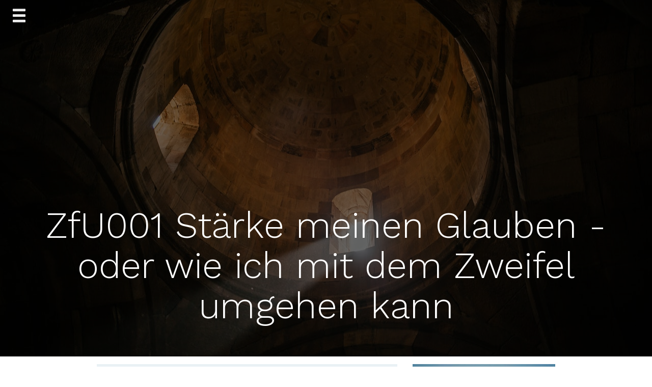

--- FILE ---
content_type: text/html; charset=UTF-8
request_url: https://zeit-fuer-utopien.de/staerke-meinen-glauben-oder-wie-ich-mit-dem-zweifel-umgehen-kann/
body_size: 20032
content:
<!doctype html>
<html lang="de" prefix="og: http://ogp.me/ns#">
<head>
	<meta charset="UTF-8">
	<meta name="viewport" content="width=device-width, initial-scale=1">
	<link rel="profile" href="http://gmpg.org/xfn/11">

	<title>Stärke meinen Glauben &#8211; oder wie ich mit dem Zweifel umgehen kann &#8211; Zeit f&uuml;r Utopien</title>
<meta name='robots' content='max-image-preview:large' />
<link rel='dns-prefetch' href='//cdn.podlove.org' />
<link rel='dns-prefetch' href='//fonts.googleapis.com' />
<link rel="alternate" type="application/rss+xml" title="Zeit f&uuml;r Utopien &raquo; Feed" href="https://zeit-fuer-utopien.de/feed/" />
<link rel="alternate" type="application/rss+xml" title="Zeit f&uuml;r Utopien &raquo; Kommentar-Feed" href="https://zeit-fuer-utopien.de/comments/feed/" />

<link rel="alternate" type="application/rss+xml" title="Podcast Feed: Zeit für Utopien (MP3 Feed)" href="https://zeit-fuer-utopien.de/feed/mp3/" />
<link rel="alternate" type="application/rss+xml" title="Zeit f&uuml;r Utopien &raquo; ZfU001 Stärke meinen Glauben  - oder wie ich mit dem Zweifel umgehen kann-Kommentar-Feed" href="https://zeit-fuer-utopien.de/staerke-meinen-glauben-oder-wie-ich-mit-dem-zweifel-umgehen-kann/feed/" />
<link rel="alternate" title="oEmbed (JSON)" type="application/json+oembed" href="https://zeit-fuer-utopien.de/wp-json/oembed/1.0/embed?url=https%3A%2F%2Fzeit-fuer-utopien.de%2Fstaerke-meinen-glauben-oder-wie-ich-mit-dem-zweifel-umgehen-kann%2F" />
<link rel="alternate" title="oEmbed (XML)" type="text/xml+oembed" href="https://zeit-fuer-utopien.de/wp-json/oembed/1.0/embed?url=https%3A%2F%2Fzeit-fuer-utopien.de%2Fstaerke-meinen-glauben-oder-wie-ich-mit-dem-zweifel-umgehen-kann%2F&#038;format=xml" />
<style id='wp-img-auto-sizes-contain-inline-css' type='text/css'>
img:is([sizes=auto i],[sizes^="auto," i]){contain-intrinsic-size:3000px 1500px}
/*# sourceURL=wp-img-auto-sizes-contain-inline-css */
</style>
<link rel='stylesheet' id='podlove-frontend-css-css' href='https://zeit-fuer-utopien.de/wp-content/plugins/podlove-podcasting-plugin-for-wordpress/css/frontend.css?ver=1.0' type='text/css' media='all' />
<link rel='stylesheet' id='podlove-admin-font-css' href='https://zeit-fuer-utopien.de/wp-content/plugins/podlove-podcasting-plugin-for-wordpress/css/admin-font.css?ver=4.3.3' type='text/css' media='all' />
<style id='wp-emoji-styles-inline-css' type='text/css'>

	img.wp-smiley, img.emoji {
		display: inline !important;
		border: none !important;
		box-shadow: none !important;
		height: 1em !important;
		width: 1em !important;
		margin: 0 0.07em !important;
		vertical-align: -0.1em !important;
		background: none !important;
		padding: 0 !important;
	}
/*# sourceURL=wp-emoji-styles-inline-css */
</style>
<style id='wp-block-library-inline-css' type='text/css'>
:root{--wp-block-synced-color:#7a00df;--wp-block-synced-color--rgb:122,0,223;--wp-bound-block-color:var(--wp-block-synced-color);--wp-editor-canvas-background:#ddd;--wp-admin-theme-color:#007cba;--wp-admin-theme-color--rgb:0,124,186;--wp-admin-theme-color-darker-10:#006ba1;--wp-admin-theme-color-darker-10--rgb:0,107,160.5;--wp-admin-theme-color-darker-20:#005a87;--wp-admin-theme-color-darker-20--rgb:0,90,135;--wp-admin-border-width-focus:2px}@media (min-resolution:192dpi){:root{--wp-admin-border-width-focus:1.5px}}.wp-element-button{cursor:pointer}:root .has-very-light-gray-background-color{background-color:#eee}:root .has-very-dark-gray-background-color{background-color:#313131}:root .has-very-light-gray-color{color:#eee}:root .has-very-dark-gray-color{color:#313131}:root .has-vivid-green-cyan-to-vivid-cyan-blue-gradient-background{background:linear-gradient(135deg,#00d084,#0693e3)}:root .has-purple-crush-gradient-background{background:linear-gradient(135deg,#34e2e4,#4721fb 50%,#ab1dfe)}:root .has-hazy-dawn-gradient-background{background:linear-gradient(135deg,#faaca8,#dad0ec)}:root .has-subdued-olive-gradient-background{background:linear-gradient(135deg,#fafae1,#67a671)}:root .has-atomic-cream-gradient-background{background:linear-gradient(135deg,#fdd79a,#004a59)}:root .has-nightshade-gradient-background{background:linear-gradient(135deg,#330968,#31cdcf)}:root .has-midnight-gradient-background{background:linear-gradient(135deg,#020381,#2874fc)}:root{--wp--preset--font-size--normal:16px;--wp--preset--font-size--huge:42px}.has-regular-font-size{font-size:1em}.has-larger-font-size{font-size:2.625em}.has-normal-font-size{font-size:var(--wp--preset--font-size--normal)}.has-huge-font-size{font-size:var(--wp--preset--font-size--huge)}.has-text-align-center{text-align:center}.has-text-align-left{text-align:left}.has-text-align-right{text-align:right}.has-fit-text{white-space:nowrap!important}#end-resizable-editor-section{display:none}.aligncenter{clear:both}.items-justified-left{justify-content:flex-start}.items-justified-center{justify-content:center}.items-justified-right{justify-content:flex-end}.items-justified-space-between{justify-content:space-between}.screen-reader-text{border:0;clip-path:inset(50%);height:1px;margin:-1px;overflow:hidden;padding:0;position:absolute;width:1px;word-wrap:normal!important}.screen-reader-text:focus{background-color:#ddd;clip-path:none;color:#444;display:block;font-size:1em;height:auto;left:5px;line-height:normal;padding:15px 23px 14px;text-decoration:none;top:5px;width:auto;z-index:100000}html :where(.has-border-color){border-style:solid}html :where([style*=border-top-color]){border-top-style:solid}html :where([style*=border-right-color]){border-right-style:solid}html :where([style*=border-bottom-color]){border-bottom-style:solid}html :where([style*=border-left-color]){border-left-style:solid}html :where([style*=border-width]){border-style:solid}html :where([style*=border-top-width]){border-top-style:solid}html :where([style*=border-right-width]){border-right-style:solid}html :where([style*=border-bottom-width]){border-bottom-style:solid}html :where([style*=border-left-width]){border-left-style:solid}html :where(img[class*=wp-image-]){height:auto;max-width:100%}:where(figure){margin:0 0 1em}html :where(.is-position-sticky){--wp-admin--admin-bar--position-offset:var(--wp-admin--admin-bar--height,0px)}@media screen and (max-width:600px){html :where(.is-position-sticky){--wp-admin--admin-bar--position-offset:0px}}

/*# sourceURL=wp-block-library-inline-css */
</style><style id='wp-block-archives-inline-css' type='text/css'>
.wp-block-archives{box-sizing:border-box}.wp-block-archives-dropdown label{display:block}
/*# sourceURL=https://zeit-fuer-utopien.de/wp-includes/blocks/archives/style.min.css */
</style>
<style id='wp-block-categories-inline-css' type='text/css'>
.wp-block-categories{box-sizing:border-box}.wp-block-categories.alignleft{margin-right:2em}.wp-block-categories.alignright{margin-left:2em}.wp-block-categories.wp-block-categories-dropdown.aligncenter{text-align:center}.wp-block-categories .wp-block-categories__label{display:block;width:100%}
/*# sourceURL=https://zeit-fuer-utopien.de/wp-includes/blocks/categories/style.min.css */
</style>
<style id='wp-block-heading-inline-css' type='text/css'>
h1:where(.wp-block-heading).has-background,h2:where(.wp-block-heading).has-background,h3:where(.wp-block-heading).has-background,h4:where(.wp-block-heading).has-background,h5:where(.wp-block-heading).has-background,h6:where(.wp-block-heading).has-background{padding:1.25em 2.375em}h1.has-text-align-left[style*=writing-mode]:where([style*=vertical-lr]),h1.has-text-align-right[style*=writing-mode]:where([style*=vertical-rl]),h2.has-text-align-left[style*=writing-mode]:where([style*=vertical-lr]),h2.has-text-align-right[style*=writing-mode]:where([style*=vertical-rl]),h3.has-text-align-left[style*=writing-mode]:where([style*=vertical-lr]),h3.has-text-align-right[style*=writing-mode]:where([style*=vertical-rl]),h4.has-text-align-left[style*=writing-mode]:where([style*=vertical-lr]),h4.has-text-align-right[style*=writing-mode]:where([style*=vertical-rl]),h5.has-text-align-left[style*=writing-mode]:where([style*=vertical-lr]),h5.has-text-align-right[style*=writing-mode]:where([style*=vertical-rl]),h6.has-text-align-left[style*=writing-mode]:where([style*=vertical-lr]),h6.has-text-align-right[style*=writing-mode]:where([style*=vertical-rl]){rotate:180deg}
/*# sourceURL=https://zeit-fuer-utopien.de/wp-includes/blocks/heading/style.min.css */
</style>
<style id='wp-block-latest-posts-inline-css' type='text/css'>
.wp-block-latest-posts{box-sizing:border-box}.wp-block-latest-posts.alignleft{margin-right:2em}.wp-block-latest-posts.alignright{margin-left:2em}.wp-block-latest-posts.wp-block-latest-posts__list{list-style:none}.wp-block-latest-posts.wp-block-latest-posts__list li{clear:both;overflow-wrap:break-word}.wp-block-latest-posts.is-grid{display:flex;flex-wrap:wrap}.wp-block-latest-posts.is-grid li{margin:0 1.25em 1.25em 0;width:100%}@media (min-width:600px){.wp-block-latest-posts.columns-2 li{width:calc(50% - .625em)}.wp-block-latest-posts.columns-2 li:nth-child(2n){margin-right:0}.wp-block-latest-posts.columns-3 li{width:calc(33.33333% - .83333em)}.wp-block-latest-posts.columns-3 li:nth-child(3n){margin-right:0}.wp-block-latest-posts.columns-4 li{width:calc(25% - .9375em)}.wp-block-latest-posts.columns-4 li:nth-child(4n){margin-right:0}.wp-block-latest-posts.columns-5 li{width:calc(20% - 1em)}.wp-block-latest-posts.columns-5 li:nth-child(5n){margin-right:0}.wp-block-latest-posts.columns-6 li{width:calc(16.66667% - 1.04167em)}.wp-block-latest-posts.columns-6 li:nth-child(6n){margin-right:0}}:root :where(.wp-block-latest-posts.is-grid){padding:0}:root :where(.wp-block-latest-posts.wp-block-latest-posts__list){padding-left:0}.wp-block-latest-posts__post-author,.wp-block-latest-posts__post-date{display:block;font-size:.8125em}.wp-block-latest-posts__post-excerpt,.wp-block-latest-posts__post-full-content{margin-bottom:1em;margin-top:.5em}.wp-block-latest-posts__featured-image a{display:inline-block}.wp-block-latest-posts__featured-image img{height:auto;max-width:100%;width:auto}.wp-block-latest-posts__featured-image.alignleft{float:left;margin-right:1em}.wp-block-latest-posts__featured-image.alignright{float:right;margin-left:1em}.wp-block-latest-posts__featured-image.aligncenter{margin-bottom:1em;text-align:center}
/*# sourceURL=https://zeit-fuer-utopien.de/wp-includes/blocks/latest-posts/style.min.css */
</style>
<style id='wp-block-search-inline-css' type='text/css'>
.wp-block-search__button{margin-left:10px;word-break:normal}.wp-block-search__button.has-icon{line-height:0}.wp-block-search__button svg{height:1.25em;min-height:24px;min-width:24px;width:1.25em;fill:currentColor;vertical-align:text-bottom}:where(.wp-block-search__button){border:1px solid #ccc;padding:6px 10px}.wp-block-search__inside-wrapper{display:flex;flex:auto;flex-wrap:nowrap;max-width:100%}.wp-block-search__label{width:100%}.wp-block-search.wp-block-search__button-only .wp-block-search__button{box-sizing:border-box;display:flex;flex-shrink:0;justify-content:center;margin-left:0;max-width:100%}.wp-block-search.wp-block-search__button-only .wp-block-search__inside-wrapper{min-width:0!important;transition-property:width}.wp-block-search.wp-block-search__button-only .wp-block-search__input{flex-basis:100%;transition-duration:.3s}.wp-block-search.wp-block-search__button-only.wp-block-search__searchfield-hidden,.wp-block-search.wp-block-search__button-only.wp-block-search__searchfield-hidden .wp-block-search__inside-wrapper{overflow:hidden}.wp-block-search.wp-block-search__button-only.wp-block-search__searchfield-hidden .wp-block-search__input{border-left-width:0!important;border-right-width:0!important;flex-basis:0;flex-grow:0;margin:0;min-width:0!important;padding-left:0!important;padding-right:0!important;width:0!important}:where(.wp-block-search__input){appearance:none;border:1px solid #949494;flex-grow:1;font-family:inherit;font-size:inherit;font-style:inherit;font-weight:inherit;letter-spacing:inherit;line-height:inherit;margin-left:0;margin-right:0;min-width:3rem;padding:8px;text-decoration:unset!important;text-transform:inherit}:where(.wp-block-search__button-inside .wp-block-search__inside-wrapper){background-color:#fff;border:1px solid #949494;box-sizing:border-box;padding:4px}:where(.wp-block-search__button-inside .wp-block-search__inside-wrapper) .wp-block-search__input{border:none;border-radius:0;padding:0 4px}:where(.wp-block-search__button-inside .wp-block-search__inside-wrapper) .wp-block-search__input:focus{outline:none}:where(.wp-block-search__button-inside .wp-block-search__inside-wrapper) :where(.wp-block-search__button){padding:4px 8px}.wp-block-search.aligncenter .wp-block-search__inside-wrapper{margin:auto}.wp-block[data-align=right] .wp-block-search.wp-block-search__button-only .wp-block-search__inside-wrapper{float:right}
/*# sourceURL=https://zeit-fuer-utopien.de/wp-includes/blocks/search/style.min.css */
</style>
<style id='wp-block-group-inline-css' type='text/css'>
.wp-block-group{box-sizing:border-box}:where(.wp-block-group.wp-block-group-is-layout-constrained){position:relative}
/*# sourceURL=https://zeit-fuer-utopien.de/wp-includes/blocks/group/style.min.css */
</style>
<style id='wp-block-paragraph-inline-css' type='text/css'>
.is-small-text{font-size:.875em}.is-regular-text{font-size:1em}.is-large-text{font-size:2.25em}.is-larger-text{font-size:3em}.has-drop-cap:not(:focus):first-letter{float:left;font-size:8.4em;font-style:normal;font-weight:100;line-height:.68;margin:.05em .1em 0 0;text-transform:uppercase}body.rtl .has-drop-cap:not(:focus):first-letter{float:none;margin-left:.1em}p.has-drop-cap.has-background{overflow:hidden}:root :where(p.has-background){padding:1.25em 2.375em}:where(p.has-text-color:not(.has-link-color)) a{color:inherit}p.has-text-align-left[style*="writing-mode:vertical-lr"],p.has-text-align-right[style*="writing-mode:vertical-rl"]{rotate:180deg}
/*# sourceURL=https://zeit-fuer-utopien.de/wp-includes/blocks/paragraph/style.min.css */
</style>
<style id='wp-block-quote-inline-css' type='text/css'>
.wp-block-quote{box-sizing:border-box;overflow-wrap:break-word}.wp-block-quote.is-large:where(:not(.is-style-plain)),.wp-block-quote.is-style-large:where(:not(.is-style-plain)){margin-bottom:1em;padding:0 1em}.wp-block-quote.is-large:where(:not(.is-style-plain)) p,.wp-block-quote.is-style-large:where(:not(.is-style-plain)) p{font-size:1.5em;font-style:italic;line-height:1.6}.wp-block-quote.is-large:where(:not(.is-style-plain)) cite,.wp-block-quote.is-large:where(:not(.is-style-plain)) footer,.wp-block-quote.is-style-large:where(:not(.is-style-plain)) cite,.wp-block-quote.is-style-large:where(:not(.is-style-plain)) footer{font-size:1.125em;text-align:right}.wp-block-quote>cite{display:block}
/*# sourceURL=https://zeit-fuer-utopien.de/wp-includes/blocks/quote/style.min.css */
</style>
<style id='global-styles-inline-css' type='text/css'>
:root{--wp--preset--aspect-ratio--square: 1;--wp--preset--aspect-ratio--4-3: 4/3;--wp--preset--aspect-ratio--3-4: 3/4;--wp--preset--aspect-ratio--3-2: 3/2;--wp--preset--aspect-ratio--2-3: 2/3;--wp--preset--aspect-ratio--16-9: 16/9;--wp--preset--aspect-ratio--9-16: 9/16;--wp--preset--color--black: #000000;--wp--preset--color--cyan-bluish-gray: #abb8c3;--wp--preset--color--white: #ffffff;--wp--preset--color--pale-pink: #f78da7;--wp--preset--color--vivid-red: #cf2e2e;--wp--preset--color--luminous-vivid-orange: #ff6900;--wp--preset--color--luminous-vivid-amber: #fcb900;--wp--preset--color--light-green-cyan: #7bdcb5;--wp--preset--color--vivid-green-cyan: #00d084;--wp--preset--color--pale-cyan-blue: #8ed1fc;--wp--preset--color--vivid-cyan-blue: #0693e3;--wp--preset--color--vivid-purple: #9b51e0;--wp--preset--gradient--vivid-cyan-blue-to-vivid-purple: linear-gradient(135deg,rgb(6,147,227) 0%,rgb(155,81,224) 100%);--wp--preset--gradient--light-green-cyan-to-vivid-green-cyan: linear-gradient(135deg,rgb(122,220,180) 0%,rgb(0,208,130) 100%);--wp--preset--gradient--luminous-vivid-amber-to-luminous-vivid-orange: linear-gradient(135deg,rgb(252,185,0) 0%,rgb(255,105,0) 100%);--wp--preset--gradient--luminous-vivid-orange-to-vivid-red: linear-gradient(135deg,rgb(255,105,0) 0%,rgb(207,46,46) 100%);--wp--preset--gradient--very-light-gray-to-cyan-bluish-gray: linear-gradient(135deg,rgb(238,238,238) 0%,rgb(169,184,195) 100%);--wp--preset--gradient--cool-to-warm-spectrum: linear-gradient(135deg,rgb(74,234,220) 0%,rgb(151,120,209) 20%,rgb(207,42,186) 40%,rgb(238,44,130) 60%,rgb(251,105,98) 80%,rgb(254,248,76) 100%);--wp--preset--gradient--blush-light-purple: linear-gradient(135deg,rgb(255,206,236) 0%,rgb(152,150,240) 100%);--wp--preset--gradient--blush-bordeaux: linear-gradient(135deg,rgb(254,205,165) 0%,rgb(254,45,45) 50%,rgb(107,0,62) 100%);--wp--preset--gradient--luminous-dusk: linear-gradient(135deg,rgb(255,203,112) 0%,rgb(199,81,192) 50%,rgb(65,88,208) 100%);--wp--preset--gradient--pale-ocean: linear-gradient(135deg,rgb(255,245,203) 0%,rgb(182,227,212) 50%,rgb(51,167,181) 100%);--wp--preset--gradient--electric-grass: linear-gradient(135deg,rgb(202,248,128) 0%,rgb(113,206,126) 100%);--wp--preset--gradient--midnight: linear-gradient(135deg,rgb(2,3,129) 0%,rgb(40,116,252) 100%);--wp--preset--font-size--small: 13px;--wp--preset--font-size--medium: 20px;--wp--preset--font-size--large: 36px;--wp--preset--font-size--x-large: 42px;--wp--preset--spacing--20: 0.44rem;--wp--preset--spacing--30: 0.67rem;--wp--preset--spacing--40: 1rem;--wp--preset--spacing--50: 1.5rem;--wp--preset--spacing--60: 2.25rem;--wp--preset--spacing--70: 3.38rem;--wp--preset--spacing--80: 5.06rem;--wp--preset--shadow--natural: 6px 6px 9px rgba(0, 0, 0, 0.2);--wp--preset--shadow--deep: 12px 12px 50px rgba(0, 0, 0, 0.4);--wp--preset--shadow--sharp: 6px 6px 0px rgba(0, 0, 0, 0.2);--wp--preset--shadow--outlined: 6px 6px 0px -3px rgb(255, 255, 255), 6px 6px rgb(0, 0, 0);--wp--preset--shadow--crisp: 6px 6px 0px rgb(0, 0, 0);}:where(.is-layout-flex){gap: 0.5em;}:where(.is-layout-grid){gap: 0.5em;}body .is-layout-flex{display: flex;}.is-layout-flex{flex-wrap: wrap;align-items: center;}.is-layout-flex > :is(*, div){margin: 0;}body .is-layout-grid{display: grid;}.is-layout-grid > :is(*, div){margin: 0;}:where(.wp-block-columns.is-layout-flex){gap: 2em;}:where(.wp-block-columns.is-layout-grid){gap: 2em;}:where(.wp-block-post-template.is-layout-flex){gap: 1.25em;}:where(.wp-block-post-template.is-layout-grid){gap: 1.25em;}.has-black-color{color: var(--wp--preset--color--black) !important;}.has-cyan-bluish-gray-color{color: var(--wp--preset--color--cyan-bluish-gray) !important;}.has-white-color{color: var(--wp--preset--color--white) !important;}.has-pale-pink-color{color: var(--wp--preset--color--pale-pink) !important;}.has-vivid-red-color{color: var(--wp--preset--color--vivid-red) !important;}.has-luminous-vivid-orange-color{color: var(--wp--preset--color--luminous-vivid-orange) !important;}.has-luminous-vivid-amber-color{color: var(--wp--preset--color--luminous-vivid-amber) !important;}.has-light-green-cyan-color{color: var(--wp--preset--color--light-green-cyan) !important;}.has-vivid-green-cyan-color{color: var(--wp--preset--color--vivid-green-cyan) !important;}.has-pale-cyan-blue-color{color: var(--wp--preset--color--pale-cyan-blue) !important;}.has-vivid-cyan-blue-color{color: var(--wp--preset--color--vivid-cyan-blue) !important;}.has-vivid-purple-color{color: var(--wp--preset--color--vivid-purple) !important;}.has-black-background-color{background-color: var(--wp--preset--color--black) !important;}.has-cyan-bluish-gray-background-color{background-color: var(--wp--preset--color--cyan-bluish-gray) !important;}.has-white-background-color{background-color: var(--wp--preset--color--white) !important;}.has-pale-pink-background-color{background-color: var(--wp--preset--color--pale-pink) !important;}.has-vivid-red-background-color{background-color: var(--wp--preset--color--vivid-red) !important;}.has-luminous-vivid-orange-background-color{background-color: var(--wp--preset--color--luminous-vivid-orange) !important;}.has-luminous-vivid-amber-background-color{background-color: var(--wp--preset--color--luminous-vivid-amber) !important;}.has-light-green-cyan-background-color{background-color: var(--wp--preset--color--light-green-cyan) !important;}.has-vivid-green-cyan-background-color{background-color: var(--wp--preset--color--vivid-green-cyan) !important;}.has-pale-cyan-blue-background-color{background-color: var(--wp--preset--color--pale-cyan-blue) !important;}.has-vivid-cyan-blue-background-color{background-color: var(--wp--preset--color--vivid-cyan-blue) !important;}.has-vivid-purple-background-color{background-color: var(--wp--preset--color--vivid-purple) !important;}.has-black-border-color{border-color: var(--wp--preset--color--black) !important;}.has-cyan-bluish-gray-border-color{border-color: var(--wp--preset--color--cyan-bluish-gray) !important;}.has-white-border-color{border-color: var(--wp--preset--color--white) !important;}.has-pale-pink-border-color{border-color: var(--wp--preset--color--pale-pink) !important;}.has-vivid-red-border-color{border-color: var(--wp--preset--color--vivid-red) !important;}.has-luminous-vivid-orange-border-color{border-color: var(--wp--preset--color--luminous-vivid-orange) !important;}.has-luminous-vivid-amber-border-color{border-color: var(--wp--preset--color--luminous-vivid-amber) !important;}.has-light-green-cyan-border-color{border-color: var(--wp--preset--color--light-green-cyan) !important;}.has-vivid-green-cyan-border-color{border-color: var(--wp--preset--color--vivid-green-cyan) !important;}.has-pale-cyan-blue-border-color{border-color: var(--wp--preset--color--pale-cyan-blue) !important;}.has-vivid-cyan-blue-border-color{border-color: var(--wp--preset--color--vivid-cyan-blue) !important;}.has-vivid-purple-border-color{border-color: var(--wp--preset--color--vivid-purple) !important;}.has-vivid-cyan-blue-to-vivid-purple-gradient-background{background: var(--wp--preset--gradient--vivid-cyan-blue-to-vivid-purple) !important;}.has-light-green-cyan-to-vivid-green-cyan-gradient-background{background: var(--wp--preset--gradient--light-green-cyan-to-vivid-green-cyan) !important;}.has-luminous-vivid-amber-to-luminous-vivid-orange-gradient-background{background: var(--wp--preset--gradient--luminous-vivid-amber-to-luminous-vivid-orange) !important;}.has-luminous-vivid-orange-to-vivid-red-gradient-background{background: var(--wp--preset--gradient--luminous-vivid-orange-to-vivid-red) !important;}.has-very-light-gray-to-cyan-bluish-gray-gradient-background{background: var(--wp--preset--gradient--very-light-gray-to-cyan-bluish-gray) !important;}.has-cool-to-warm-spectrum-gradient-background{background: var(--wp--preset--gradient--cool-to-warm-spectrum) !important;}.has-blush-light-purple-gradient-background{background: var(--wp--preset--gradient--blush-light-purple) !important;}.has-blush-bordeaux-gradient-background{background: var(--wp--preset--gradient--blush-bordeaux) !important;}.has-luminous-dusk-gradient-background{background: var(--wp--preset--gradient--luminous-dusk) !important;}.has-pale-ocean-gradient-background{background: var(--wp--preset--gradient--pale-ocean) !important;}.has-electric-grass-gradient-background{background: var(--wp--preset--gradient--electric-grass) !important;}.has-midnight-gradient-background{background: var(--wp--preset--gradient--midnight) !important;}.has-small-font-size{font-size: var(--wp--preset--font-size--small) !important;}.has-medium-font-size{font-size: var(--wp--preset--font-size--medium) !important;}.has-large-font-size{font-size: var(--wp--preset--font-size--large) !important;}.has-x-large-font-size{font-size: var(--wp--preset--font-size--x-large) !important;}
/*# sourceURL=global-styles-inline-css */
</style>

<style id='classic-theme-styles-inline-css' type='text/css'>
/*! This file is auto-generated */
.wp-block-button__link{color:#fff;background-color:#32373c;border-radius:9999px;box-shadow:none;text-decoration:none;padding:calc(.667em + 2px) calc(1.333em + 2px);font-size:1.125em}.wp-block-file__button{background:#32373c;color:#fff;text-decoration:none}
/*# sourceURL=/wp-includes/css/classic-themes.min.css */
</style>
<link rel='stylesheet' id='contact-form-7-css' href='https://zeit-fuer-utopien.de/wp-content/plugins/contact-form-7/includes/css/styles.css?ver=6.1.4' type='text/css' media='all' />
<link rel='stylesheet' id='secondline-psb-subscribe-button-styles-css' href='https://zeit-fuer-utopien.de/wp-content/plugins/podcast-subscribe-buttons/assets/css/secondline-psb-styles.css?ver=6.9' type='text/css' media='all' />
<link rel='stylesheet' id='journal-blog-style-css' href='https://zeit-fuer-utopien.de/wp-content/themes/journal-blog/style.css?ver=6.9' type='text/css' media='all' />
<link rel='stylesheet' id='work-sans-css' href='//fonts.googleapis.com/css?family=Work+Sans%3A300%2C400%2C500%2C700%2C800&#038;ver=6.9' type='text/css' media='all' />
<link rel='stylesheet' id='animate-css' href='https://zeit-fuer-utopien.de/wp-content/themes/journal-blog/assets/css/animate.css?ver=6.9' type='text/css' media='all' />
<link rel='stylesheet' id='font-awesome-css' href='https://zeit-fuer-utopien.de/wp-content/themes/journal-blog/font-awesome/css/font-awesome.css?ver=6.9' type='text/css' media='all' />
<link rel='stylesheet' id='bootstrap-css' href='https://zeit-fuer-utopien.de/wp-content/themes/journal-blog/assets/css/bootstrap.css?ver=6.9' type='text/css' media='all' />
<link rel='stylesheet' id='journal-menu-css' href='https://zeit-fuer-utopien.de/wp-content/themes/journal-blog/assets/css/menu.css?ver=6.9' type='text/css' media='all' />
<link rel='stylesheet' id='journal-style-css' href='https://zeit-fuer-utopien.de/wp-content/themes/journal-blog/assets/css/style.css?ver=6.9' type='text/css' media='all' />
<script type="text/javascript" src="https://zeit-fuer-utopien.de/wp-includes/js/jquery/jquery.min.js?ver=3.7.1" id="jquery-core-js"></script>
<script type="text/javascript" src="https://zeit-fuer-utopien.de/wp-includes/js/jquery/jquery-migrate.min.js?ver=3.4.1" id="jquery-migrate-js"></script>
<script type="text/javascript" src="https://cdn.podlove.org/web-player/5.x/embed.js?ver=5.9.2" id="podlove-web-player-player-js"></script>
<script type="text/javascript" src="https://zeit-fuer-utopien.de/wp-content/plugins/podlove-web-player/js/cache.js?ver=5.9.2" id="podlove-web-player-player-cache-js"></script>
<link rel="https://api.w.org/" href="https://zeit-fuer-utopien.de/wp-json/" /><link rel="alternate" title="JSON" type="application/json" href="https://zeit-fuer-utopien.de/wp-json/wp/v2/episodes/167" /><link rel="EditURI" type="application/rsd+xml" title="RSD" href="https://zeit-fuer-utopien.de/xmlrpc.php?rsd" />
<meta name="generator" content="WordPress 6.9" />
<link rel="canonical" href="https://zeit-fuer-utopien.de/staerke-meinen-glauben-oder-wie-ich-mit-dem-zweifel-umgehen-kann/" />
<link rel='shortlink' href='https://zeit-fuer-utopien.de/?p=167' />
<link type="text/css" rel="stylesheet" href="https://zeit-fuer-utopien.de/wp-content/plugins/category-specific-rss-feed-menu/wp_cat_rss_style.css" />

<link rel="alternate" type="application/json+oembed" href="https://zeit-fuer-utopien.de/staerke-meinen-glauben-oder-wie-ich-mit-dem-zweifel-umgehen-kann/?service=podlove-oembed&amp;format=json" title="ZfU001 Stärke meinen Glauben  - oder wie ich mit dem Zweifel umgehen kann oEmbed Profile"/>
<link rel="alternate" type="application/xml+oembed" href="https://zeit-fuer-utopien.de/staerke-meinen-glauben-oder-wie-ich-mit-dem-zweifel-umgehen-kann/?service=podlove-oembed&amp;format=xml" title="ZfU001 Stärke meinen Glauben  - oder wie ich mit dem Zweifel umgehen kann oEmbed Profile"/>
    <style type="text/css">
                                body{ background: ;}
                .site-title,.site-description,#journal-aside .featured h2 {color: 000000;}
    
            a, a:hover, a:active, a:focus,.journal-post .journal-entry > div a:hover {color: #FC5185; }

        input[type="search"]:focus,input[type="text"]:focus,input[type="email"]:focus,input[type="url"]:focus,input[type="password"]:focus,select:focus,textarea:focus {border: solid 2px #FC5185; }
   
        .header a:after {border-bottom: 2px solid #FC5185; }
        .main-navigation li.current-menu-item > a,.main-navigation li.current_page_item > a,.main-navigation li.current-menu-parent > a,.main-navigation li.current_page_parent > a,.main-navigation li.current-menu-ancestor > a,.main-navigation li.current_page_ancestor > a {
              color: #FC5185!important; }
        .social a:hover{ background: #FC5185; }
        ::selection{ background: #FC5185; }
        ::-moz-selection{ background: #FC5185; }
        ::-webkit-selection{ background: #FC5185; }
        blockquote {border-left: 5px solid #FC5185;}
     

            input[type="button"],input[type="submit"],input[type="reset"],button{background: #FC5185;}
                input[type="button"]:hover,input[type="submit"]:hover,input[type="reset"]:hover,button:hover,input[type="button"]:active,input[type="submit"]:active,input[type="reset"]:active,button:active,.search-overlay button:hover{background: #EA396E;}
        </style>

    <link rel="pingback" href="https://zeit-fuer-utopien.de/xmlrpc.php">
<meta property="og:type" content="website"/>
<meta property="og:site_name" content="Zeit für Utopien"/>
<meta property="og:title" content="Stärke meinen Glauben - oder wie ich mit dem Zweifel umgehen kann"/>
<meta property="og:url" content="https://zeit-fuer-utopien.de/staerke-meinen-glauben-oder-wie-ich-mit-dem-zweifel-umgehen-kann/"/>
<meta property="og:description" content="Predigt am 1./2. Oktober 2022 in der Kathedrale St. Sebastian&#10;Schwierige Erfahrungen im Leben fordern uns und unser Gottvertrauen, unseren Glauben heraus. Wie gehe ich damit um, dass zum Glauben immer auch der Zweifel gehört? Welche Rolle spielt dabei die Hoffnung?"/>
<meta property="og:image" content="https://zeit-fuer-utopien.de/https://zeit-fuer-utopien.de/wp-content/uploads/podlove-media/podlove-media/pexels-julia-volk-5272962.jpg"/>
<meta property="og:audio" content="https://zeit-fuer-utopien.de/podlove/file/5/s/opengraph/c/episode/ZfU001.mp3"/>
<meta property="og:audio:type" content="audio/mpeg"/>
<link rel="icon" href="https://zeit-fuer-utopien.de/https://zeit-fuer-utopien.de/wp-content/uploads/podlove-media/2022/12/cropped-pexels-cody-king-1208074-1-Quadrat-32x32.jpg" sizes="32x32" />
<link rel="icon" href="https://zeit-fuer-utopien.de/https://zeit-fuer-utopien.de/wp-content/uploads/podlove-media/2022/12/cropped-pexels-cody-king-1208074-1-Quadrat-192x192.jpg" sizes="192x192" />
<link rel="apple-touch-icon" href="https://zeit-fuer-utopien.de/https://zeit-fuer-utopien.de/wp-content/uploads/podlove-media/2022/12/cropped-pexels-cody-king-1208074-1-Quadrat-180x180.jpg" />
<meta name="msapplication-TileImage" content="https://zeit-fuer-utopien.de/https://zeit-fuer-utopien.de/wp-content/uploads/podlove-media/2022/12/cropped-pexels-cody-king-1208074-1-Quadrat-270x270.jpg" />
<style id="kirki-inline-styles">h1, h2, h3, h4, h5, h6{font-family:Work Sans;font-size:30px;font-weight:500;text-transform:none;}/* vietnamese */
@font-face {
  font-family: 'Work Sans';
  font-style: normal;
  font-weight: 500;
  font-display: swap;
  src: url(https://zeit-fuer-utopien.de/wp-content/fonts/work-sans/QGY_z_wNahGAdqQ43RhVcIgYT2Xz5u32K3vXBiAJpp_c.woff2) format('woff2');
  unicode-range: U+0102-0103, U+0110-0111, U+0128-0129, U+0168-0169, U+01A0-01A1, U+01AF-01B0, U+0300-0301, U+0303-0304, U+0308-0309, U+0323, U+0329, U+1EA0-1EF9, U+20AB;
}
/* latin-ext */
@font-face {
  font-family: 'Work Sans';
  font-style: normal;
  font-weight: 500;
  font-display: swap;
  src: url(https://zeit-fuer-utopien.de/wp-content/fonts/work-sans/QGY_z_wNahGAdqQ43RhVcIgYT2Xz5u32K3vXBiEJpp_c.woff2) format('woff2');
  unicode-range: U+0100-02BA, U+02BD-02C5, U+02C7-02CC, U+02CE-02D7, U+02DD-02FF, U+0304, U+0308, U+0329, U+1D00-1DBF, U+1E00-1E9F, U+1EF2-1EFF, U+2020, U+20A0-20AB, U+20AD-20C0, U+2113, U+2C60-2C7F, U+A720-A7FF;
}
/* latin */
@font-face {
  font-family: 'Work Sans';
  font-style: normal;
  font-weight: 500;
  font-display: swap;
  src: url(https://zeit-fuer-utopien.de/wp-content/fonts/work-sans/QGY_z_wNahGAdqQ43RhVcIgYT2Xz5u32K3vXBi8Jpg.woff2) format('woff2');
  unicode-range: U+0000-00FF, U+0131, U+0152-0153, U+02BB-02BC, U+02C6, U+02DA, U+02DC, U+0304, U+0308, U+0329, U+2000-206F, U+20AC, U+2122, U+2191, U+2193, U+2212, U+2215, U+FEFF, U+FFFD;
}/* vietnamese */
@font-face {
  font-family: 'Work Sans';
  font-style: normal;
  font-weight: 500;
  font-display: swap;
  src: url(https://zeit-fuer-utopien.de/wp-content/fonts/work-sans/QGY_z_wNahGAdqQ43RhVcIgYT2Xz5u32K3vXBiAJpp_c.woff2) format('woff2');
  unicode-range: U+0102-0103, U+0110-0111, U+0128-0129, U+0168-0169, U+01A0-01A1, U+01AF-01B0, U+0300-0301, U+0303-0304, U+0308-0309, U+0323, U+0329, U+1EA0-1EF9, U+20AB;
}
/* latin-ext */
@font-face {
  font-family: 'Work Sans';
  font-style: normal;
  font-weight: 500;
  font-display: swap;
  src: url(https://zeit-fuer-utopien.de/wp-content/fonts/work-sans/QGY_z_wNahGAdqQ43RhVcIgYT2Xz5u32K3vXBiEJpp_c.woff2) format('woff2');
  unicode-range: U+0100-02BA, U+02BD-02C5, U+02C7-02CC, U+02CE-02D7, U+02DD-02FF, U+0304, U+0308, U+0329, U+1D00-1DBF, U+1E00-1E9F, U+1EF2-1EFF, U+2020, U+20A0-20AB, U+20AD-20C0, U+2113, U+2C60-2C7F, U+A720-A7FF;
}
/* latin */
@font-face {
  font-family: 'Work Sans';
  font-style: normal;
  font-weight: 500;
  font-display: swap;
  src: url(https://zeit-fuer-utopien.de/wp-content/fonts/work-sans/QGY_z_wNahGAdqQ43RhVcIgYT2Xz5u32K3vXBi8Jpg.woff2) format('woff2');
  unicode-range: U+0000-00FF, U+0131, U+0152-0153, U+02BB-02BC, U+02C6, U+02DA, U+02DC, U+0304, U+0308, U+0329, U+2000-206F, U+20AC, U+2122, U+2191, U+2193, U+2212, U+2215, U+FEFF, U+FFFD;
}/* vietnamese */
@font-face {
  font-family: 'Work Sans';
  font-style: normal;
  font-weight: 500;
  font-display: swap;
  src: url(https://zeit-fuer-utopien.de/wp-content/fonts/work-sans/QGY_z_wNahGAdqQ43RhVcIgYT2Xz5u32K3vXBiAJpp_c.woff2) format('woff2');
  unicode-range: U+0102-0103, U+0110-0111, U+0128-0129, U+0168-0169, U+01A0-01A1, U+01AF-01B0, U+0300-0301, U+0303-0304, U+0308-0309, U+0323, U+0329, U+1EA0-1EF9, U+20AB;
}
/* latin-ext */
@font-face {
  font-family: 'Work Sans';
  font-style: normal;
  font-weight: 500;
  font-display: swap;
  src: url(https://zeit-fuer-utopien.de/wp-content/fonts/work-sans/QGY_z_wNahGAdqQ43RhVcIgYT2Xz5u32K3vXBiEJpp_c.woff2) format('woff2');
  unicode-range: U+0100-02BA, U+02BD-02C5, U+02C7-02CC, U+02CE-02D7, U+02DD-02FF, U+0304, U+0308, U+0329, U+1D00-1DBF, U+1E00-1E9F, U+1EF2-1EFF, U+2020, U+20A0-20AB, U+20AD-20C0, U+2113, U+2C60-2C7F, U+A720-A7FF;
}
/* latin */
@font-face {
  font-family: 'Work Sans';
  font-style: normal;
  font-weight: 500;
  font-display: swap;
  src: url(https://zeit-fuer-utopien.de/wp-content/fonts/work-sans/QGY_z_wNahGAdqQ43RhVcIgYT2Xz5u32K3vXBi8Jpg.woff2) format('woff2');
  unicode-range: U+0000-00FF, U+0131, U+0152-0153, U+02BB-02BC, U+02C6, U+02DA, U+02DC, U+0304, U+0308, U+0329, U+2000-206F, U+20AC, U+2122, U+2191, U+2193, U+2212, U+2215, U+FEFF, U+FFFD;
}</style></head>

<body class="wp-singular podcast-template-default single single-podcast postid-167 wp-theme-journal-blog">

	<div class="journal-loader"></div>

<div id="page" class="site">
	<a class="skip-link screen-reader-text" href="#content">Skip to content</a>

		<div id="journal-aside" style="background-image: url(https://zeit-fuer-utopien.de/https://zeit-fuer-utopien.de/wp-content/uploads/podlove-media/podlove-media/pexels-julia-volk-5272962.jpg)">

			<div class="overlay"></div>
			<!-- Mobile Bar & Menu Icon -->
			<input type="checkbox" class="menu-toggle" id="menu-toggle">
			<div class="mobile-bar">
				<label for="menu-toggle" class="menu-icon">
					<span></span>
				</label>
			</div>
			
			<!-- Header -->
			<header class="header">
				<nav class="main-navigation">
					<div class="menu-menue-container"><ul id="primary-menu" class="menu"><li id="menu-item-37" class="menu-item menu-item-type-custom menu-item-object-custom menu-item-home menu-item-37"><a href="https://zeit-fuer-utopien.de">Startseite</a></li>
<li id="menu-item-121" class="menu-item menu-item-type-post_type menu-item-object-page menu-item-121"><a href="https://zeit-fuer-utopien.de/ueber-diese-seite-zeit-fuer-utopien/">Über diese Seite – Zeit für Utopien</a></li>
<li id="menu-item-112" class="menu-item menu-item-type-post_type menu-item-object-page menu-item-112"><a href="https://zeit-fuer-utopien.de/meine-geschichte/">Meine Geschichte …</a></li>
<li id="menu-item-309" class="menu-item menu-item-type-post_type menu-item-object-page menu-item-309"><a href="https://zeit-fuer-utopien.de/sermons-in-english-for-reading/">Sermons in English</a></li>
<li id="menu-item-259" class="menu-item menu-item-type-post_type menu-item-object-page menu-item-259"><a href="https://zeit-fuer-utopien.de/?page_id=251">Termine</a></li>
<li id="menu-item-91" class="menu-item menu-item-type-post_type menu-item-object-page menu-item-91"><a href="https://zeit-fuer-utopien.de/kontakt/">Kontakt</a></li>
<li id="menu-item-38" class="menu-item menu-item-type-post_type menu-item-object-page menu-item-privacy-policy menu-item-38"><a rel="privacy-policy" href="https://zeit-fuer-utopien.de/datenschutzerklaerung/">Datenschutzerklärung</a></li>
<li id="menu-item-41" class="menu-item menu-item-type-post_type menu-item-object-page menu-item-41"><a href="https://zeit-fuer-utopien.de/impressum/">Impressum</a></li>
</ul></div>				</nav>
			</header>

				<div class="page-title">
										<h2 class="entry-title">ZfU001 Stärke meinen Glauben  - oder wie ich mit dem Zweifel umgehen kann</h2>				</div>


		</div>

	

	<div id="journal-main-content" class="site-content">
		<div class="journal-post"> 

	<div id="primary" class="content-area">
		<main id="main" class="site-main  col-md-8 ">

		
<article id="post-167" class="content-single post-167 podcast type-podcast status-publish has-post-thumbnail hentry tag-glaube tag-hoffnung tag-predigten tag-zweifel post">
	<div class="">
		
    
            <div class="podlove-web-player intrinsic-ignore podlove-web-player-loading" id="player-697947405d5fe"><root data-test="player--xl" style="max-width:950px;min-width:260px;">
  <div class="tablet:px-6 tablet:pt-6 mobile:px-4 mobile:pt-4 flex flex-col">
    <div class="flex-col items-center mobile:flex tablet:hidden">
      <show-title class="text-sm"></show-title>
      <episode-title class="text-base mb-2"></episode-title>
      <subscribe-button class="mb-4 mobile:flex tablet:hidden"></subscribe-button>
      <poster class="rounded-sm w-48 shadow overflow-hidden"></poster>
      <divider class="w-full my-6"></divider>
    </div>

    <div class="tablet:flex flex-grow">
      <div class="w-64 mobile:hidden tablet:block tablet:mr-6">
        <poster class="rounded-sm shadow overflow-hidden"></poster>
      </div>
      <div class="w-full">
        <div class="hidden tablet:block">
          <show-title class="text-base"></show-title>
          <episode-title class="text-xl desktop:text-2xl"></episode-title>
          <divider class="w-full my-4"></divider>
        </div>
        <div class="flex items-center justify-between">
          <div class="block">
            <play-state on="active">
              <speed-control class="flex items-center"></speed-control>
            </play-state>
          </div>

          <div class="flex">
            <play-state on="active">
              <chapter-previous class="mx-2 block"></chapter-previous>
            </play-state>
            <play-state on="active">
              <step-backward class="mx-2 block"></step-backward>
            </play-state>

            <play-button class="mx-2 block" :label="$t('PLAYER.PLAY_EPISODE')"></play-button>

            <play-state on="active">
              <step-forward class="mx-2 block"></step-forward>
            </play-state>
            <play-state on="active">
              <chapter-next class="mx-2 block"></chapter-next>
            </play-state>
          </div>

          <div class="block">
            <play-state on="active">
              <volume-control class="flex items-center"></volume-control>
            </play-state>
          </div>
        </div>
        <div class="flex w-full">
          <progress-bar></progress-bar>
        </div>
        <div class="flex w-full -mt-2">
          <div class="w-3/12 text-left">
            <timer-current class="text-sm"></timer-current>
          </div>
          <div class="w-6/12 text-center truncate">
            <play-state on="active">
              <current-chapter class="text-sm"></current-chapter>
            </play-state>
          </div>
          <div class="w-3/12 text-right">
            <timer-duration class="text-sm"></timer-duration>
          </div>
        </div>
      </div>
    </div>
    <divider class="w-full mt-6 mb-3"></divider>
    <div class="flex justify-between">
      <div class="flex mobile:w-full tablet:w-3/12 desktop:w-3/12 justify-between">
        <tab-trigger tab="chapters">
          <icon type="chapter"></icon>
        </tab-trigger>
        <tab-trigger tab="transcripts">
          <icon type="transcripts"></icon>
        </tab-trigger>
        <tab-trigger tab="files">
          <icon type="download"></icon>
        </tab-trigger>
        <tab-trigger tab="playlist">
          <icon type="playlist"></icon>
        </tab-trigger>
        <tab-trigger tab="share">
          <icon type="share"></icon>
        </tab-trigger>
      </div>
      <subscribe-button class="mt-1 mobile:hidden tablet:flex"></subscribe-button>
    </div>
  </div>
  <div class="w-full relative overflow-hidden">
    <tab name="chapters">
      <tab-chapters></tab-chapters>
    </tab>
    <tab name="transcripts">
      <tab-transcripts></tab-transcripts>
    </tab>
    <tab name="files">
      <tab-files></tab-files>
    </tab>
    <tab name="playlist">
      <tab-playlist></tab-playlist>
    </tab>
    <tab name="share">
      <tab-share></tab-share>
    </tab>
    <tab-overflow></tab-overflow>
  </div>
  <error></error>
</root>
</div>
            <script>
              document.addEventListener("DOMContentLoaded", function() {
                var player = document.getElementById("player-697947405d5fe");
                podlovePlayerCache.add([{"url":"https:\/\/zeit-fuer-utopien.de\/wp-json\/podlove-web-player\/shortcode\/publisher\/167","data":{"version":5,"show":{"title":"Zeit f\u00fcr Utopien","subtitle":"Gedanken \u00fcber den Horizont hinaus","summary":"In diesem Podcast gibt es Predigten und Gedanken von Diakon Thomas Pogoda zu nachh\u00f6ren.","poster":"https:\/\/zeit-fuer-utopien.de\/podlove\/image\/[base64]\/500\/0\/0\/zeit-fuer-utopien","link":"https:\/\/zeit-fuer-utopien.de"},"title":"St\u00e4rke meinen Glauben - oder wie ich mit dem Zweifel umgehen kann","subtitle":"Predigt am 1.\/2. Oktober 2022 in der Kathedrale St. Sebastian","summary":"Schwierige Erfahrungen im Leben fordern uns und unser Gottvertrauen, unseren Glauben heraus. Wie gehe ich damit um, dass zum Glauben immer auch der Zweifel geh\u00f6rt? Welche Rolle spielt dabei die Hoffnung?","publicationDate":"2022-10-02T17:59:03+00:00","duration":"00:09:29.260","poster":"https:\/\/zeit-fuer-utopien.de\/podlove\/image\/[base64]\/500\/0\/0\/staerke-meinen-glauben-oder-wie-ich-mit-dem-zweifel-umgehen-kann","link":"https:\/\/zeit-fuer-utopien.de\/staerke-meinen-glauben-oder-wie-ich-mit-dem-zweifel-umgehen-kann\/","chapters":[],"audio":[{"url":"https:\/\/zeit-fuer-utopien.de\/podlove\/file\/5\/s\/webplayer\/c\/episode\/ZfU001.mp3","size":"12703838","title":"MP3 Audio (mp3)","mimeType":"audio\/mpeg"}],"files":[{"url":"https:\/\/zeit-fuer-utopien.de\/podlove\/file\/5\/s\/webplayer\/ZfU001.mp3","size":"12703838","title":"MP3 Audio","mimeType":"audio\/mpeg"}]}}, {"url":"https:\/\/zeit-fuer-utopien.de\/wp-json\/podlove-web-player\/shortcode\/config\/default\/theme\/default","data":{"activeTab":"chapters","subscribe-button":null,"share":{"channels":["facebook","twitter","whats-app","linkedin","pinterest","xing","mail","link"],"outlet":"https:\/\/cdn.podlove.org\/web-player\/5.x\/share.html","sharePlaytime":true},"related-episodes":{"source":"podcast","value":null},"version":5,"playlist":"https:\/\/zeit-fuer-utopien.de\/wp-json\/podlove-web-player\/shortcode\/podcast","theme":{"tokens":{"brand":"#E64415","brandDark":"#235973","brandDarkest":"#1A3A4A","brandLightest":"#E9F1F5","shadeDark":"#807E7C","shadeBase":"#807E7C","contrast":"#000","alt":"#fff"},"fonts":{"ci":{"name":"ci","family":["-apple-system","BlinkMacSystemFont","Segoe UI","Roboto","Helvetica","Arial","sans-serif","Apple Color Emoji","Segoe UI Emoji\", \"Segoe UI Symbol"],"src":[],"weight":800},"regular":{"name":"regular","family":["-apple-system","BlinkMacSystemFont","Segoe UI","Roboto","Helvetica","Arial","sans-serif","Apple Color Emoji","Segoe UI Emoji\", \"Segoe UI Symbol"],"src":[],"weight":300},"bold":{"name":"bold","family":["-apple-system","BlinkMacSystemFont","Segoe UI","Roboto","Helvetica","Arial","sans-serif","Apple Color Emoji","Segoe UI Emoji\", \"Segoe UI Symbol"],"src":[],"weight":700}}},"base":"https:\/\/cdn.podlove.org\/web-player\/5.x\/"}}]);
                podlovePlayer(player, "https://zeit-fuer-utopien.de/wp-json/podlove-web-player/shortcode/publisher/167", "https://zeit-fuer-utopien.de/wp-json/podlove-web-player/shortcode/config/default/theme/default").then(function() {
                  player && player.classList.remove("podlove-web-player-loading");
                });
              });
            </script>
            <style>
              .podlove-web-player.podlove-web-player-loading {
                opacity: 0;
              }
            </style>
        



<h2 class="wp-block-heading">Predigt am 1./2. Oktober 2022 in der Kathedrale St. Sebastian</h2>



<p>Liebe Geschwister,</p>



<h3 class="wp-block-heading"><a rel="noreferrer noopener" href="https://www.erzabtei-beuron.de/schott/register/jahreskreis/schott_anz/index.html?file=jk27%2FSonntagC.htm" target="_blank"><strong>Lk 17,5-10</strong></a></h3>



<p>Eltern erleben, wie Ihre Kinder erwachsen werden und wie sie irgendwann rebellieren. Die Schule wird geschwänzt, vielleicht kommt das Rauchen und Alkohol ins Spiel, möglicherweise auch Drogen. Es ist ungewiss, wohin es mit dem Sohn oder der Tochter geht. Die Eltern treibt das an den Rand ihrer Fassung. O Gott, gib uns Kraft: Stärke unseren Glauben!</p>



<p>Ein Mensch ist alt geworden und die Krankheiten haben ihn fest im Griff. Der Körper will nicht mehr, verliert seine Kraft. Das Alter wird zur Last, und damit eigentlich das Leben. Ach, wenn es doch ein Ende fände? O Gott, gib mir Kraft: Stärke meinen Glauben!</p>



<p>Junge Menschen stehen ratlos vor der sich wandelnden Welt. Wetterextreme – Dürre und Starkregen – bezeugen die stattfindende Erwärmung des Klimas. Die 1-Grad-Marke ist längst gerissen, aber dennoch ändern Menschen ihre Lebensweise nicht. Junge Menschen fragen sich, in welcher Welt werde ich einmal alt werden? Ist es noch verantwortlich, eigene Kinder in diese Welt zu setzen, ihnen das zuzumuten? O Gott gib uns Kraft: Stärke unseren Glauben!</p>



<blockquote class="wp-block-quote is-layout-flow wp-block-quote-is-layout-flow">
<p>Gott gib uns Kraft: Stärke unseren Glauben!</p>
</blockquote>



<p>Diese Szenen sind gar nicht konstruiert, denn ich habe in den letzten Wochen von solchen Erfahrungen gehört. Und die Erfahrungen des Lebens treiben Menschen an den Rand von Gewissheiten und manchmal darüber hinaus. Und so stellt sich auch das Moment der Verunsicherung ein: Ist das mit Gott eigentlich tragfähig? Oder ist es eher zweifelhaft? Ja, der Glaube hat einen Gefährten, den Zweifel. Der Glaube und der Zweifel gehören wie zwei Brüder zusammen.</p>



<p>Glaube und Zweifel ist eigentlich ein Grunddilemma der Menschen. Die Lebenserfahrungen machen die große Unverfügbarkeit spürbar: Wie wird etwas werden? Und auch für glaubende Menschen bleibt Gott in &nbsp;seiner Unverfügbarkeit ein großes Geheimnis. Der Weg eines Christenmenschen – unser Weg – erscheint dann als eine permanente Auseinandersetzung mit diesem Geheimnis, indem die Frage nach der Tragfähigkeit des Glaubens mit der Anfrage des Zweifels konfrontiert ist. Es ist möglicherwiese der Gedanke, dass das, was wir haben – was wir an Glauben zu haben meinen – dass dies nicht ausreicht, nicht genügt. Nicht genügt, sich in dieser Welt zurecht zu finden.</p>



<p>Das Evangelium des heutigen Tages zeigt uns Apostel, denen es genauso geht. Auch die Apostel bitten Jesus: Stärke unseren Glauben. Oder wie es wörtlich heißt: Füge unserem Glauben noch etwas hinzu. Jesu Antwort irritiert – auch mich. <em>„Wenn ihr Glauben hättet wie ein Senfkorn, würdet ihr zu diesem Maulbeerbaum sagen: Entwurzle dich und verpflanz dich ins Meer! und er würde euch gehorchen.“</em> (Lk 17, 6) Das ist eigentlich etwas, was nicht möglich ist – zumindest nicht zu den Erfahrungen gehört. Vermutlich hätten sich die Apostel nicht ernst genommen gefühlt – mir würde es vielleicht ähnlich gehen. Und dann dieses Gleichnis von dem Knecht, der von seinem Herrn nicht zu erwarten hat, dessen Spitze eigentlich heißt: Mache das Deine – zieh es durch, erwarte aber auch keine Extrabehandlung. In beiden scheint Jesus sagen zu wollen: Es gibt keine schnellen Lösungen. Im Blick auf das Senfkorn und den Maulbeerbaum scheint Jesus ironisch zu sagen: Die Größe des Glaubens macht es nicht aus. Und im Blick auf das Gleichnis vom Knecht: Du wirst die ganze Distanz laufen müssen; und dies im Angesichts des Zweifels.</p>



<blockquote class="wp-block-quote is-layout-flow wp-block-quote-is-layout-flow">
<p></p>
</blockquote>



<p>Aber der Glaube hat nicht nur den Zweifel als Bruder, sondern er hat noch eine Schwester: die Hoffnung. Die Hoffnung, dass das Geheimnis von Gott, dieses Wagnis im Leben gut ausgehen möge.</p>



<p>Eltern kann die Hoffnung tragen, dass es mit ihrem Kind gut gehen wird und das Band zwischen Eltern und Kind beständig ist – von Gott gehalten. Einen alten Menschen kann die Hoffnung tragen, dass das Leid nicht das alles bestimmende oder gar der letzte Gedanke ist – dass Gott nicht von der Seite weicht. Junge Menschen kann die Hoffnung tragen, dass es den Menschen dieser Tage gelingt, ihren Lebensstil zu ändern, damit Welt auch für die Generation der Enkel eine Zukunft hat – mit Gottes Hilfe.</p>



<blockquote class="wp-block-quote is-layout-flow wp-block-quote-is-layout-flow">
<p> „Seine Hoffnung Gott anvertrauen“. </p>
<cite>aus der Regel des Heiligen Benedikt (RB 4,41)</cite></blockquote>



<p>Um das Dilemma zwischen den Brüdern Glaube und Zweifel zu bewältigen, braucht es eine Aufmerksamkeit für Schwester Hoffnung. Ein spiritueller Ratschlag aus dem monastischen Leben lautet dabei: „Seine Hoffnung Gott anvertrauen“. (RB 4,41) „Seine Hoffnung Gott anvertrauen“. Es ist wohl dieses Ausstrecken nach einem guten Ende. Es ist das Wissen, dass wir Gott unsere Hoffnung zumuten müssen: seiner Barmherzigkeit, seinem Herzen, Ihm direkt. Er muss sich das anhören. Und dieser Ratschlag ist wohl gerade dann gefragt, wenn der Glaube – also unsere Gewissheit und Zuversicht – vom Zweifel übermannt zu werden droht. Gerade in diesen Situationen darauf zu setzen, dass es gut ausgehen wird. Selbst wenn alles dagegenspricht.</p>



<p></p>



<h2 class="wp-block-heading">Rituale können uns helfen, das geduldige Festhalten an Gottes Zuwendung zu bewältigen</h2>



<p>Zugleich muss uns aber bewusst sein, dass dieser Gott, auf, den wir unsere Hoffnung setzen, immer ein Geheimnis bleibt und bleiben wird. Ein Geheimnis, das wohl nur mit Geduld auszuhalten ist; indem wir Geduld mit Gott haben. Hier können uns Rituale helfen, dieses geduldige Hoffen, dieses geduldige Festhalten an Gottes Zuwendung zu bewältigen. Vielleicht reicht eine schlichte Geste, in der letztlich so viel liegt: ein Licht, eine Kerze zu entzünden, in die ich mein Hoffen hineinlege. Das geht dann noch. Vielleicht hilft es auch, sich am Ende des Tages daran zu erinnern, was uns trotz aller Zweifelhaftigkeit doch in die Hand gelegt wurde, was wir trotzdem an Erfahrungen der Hoffnung empfangen durften: als Teaser, als Vorgeschmack, was noch kommen kann, auf ein Morgen hin.</p>



<p>Was aber hat eigentlich die Apostel so erschüttert, dass sie fragen: „Stärke unseren Glauben!“ Vor unserem Evangelium – es ist für die Lesung heute leider nicht vorgesehen und wird auch sonst ausgelassen – steht: <em>„Seht euch vor! Wenn dein Bruder sündigt, weise ihn zurecht; und wenn er umkehrt, vergib ihm! Und wenn er sich siebenmal am Tag gegen dich versündigt und siebenmal wieder zu dir kommt und sagt: Ich will umkehren!, so sollst du ihm vergeben.“ </em>(Lk 17,3-4) Die Vergebung – siebenmal am Tag – erscheint ihnen so schwer. Da wird auch die Ironie Jesu deutlich, denn das Vergeben haben wir selbst in der Hand. Hier kann ich selbst handeln. Aber – und das ist wohl so schwer – ich muss den ersten Schritt tun. Aber genau in der Vergebung meiner Frau oder meinem Mann gegenüber, meinen Kindern oder meinen Eltern gegenüber, meinen Freundinnen oder Kollegen gegenüber, wegen mir auch siebenmal am Tag, ist ein Training, eine Einübung der Geduld. Und es ist ein Weg jener Geduld, mit der ich Gott meine Hoffnung anvertrauen kann, selbst dann wenn der Glaube an meinen Bruder oder meine Schwester, wenn mein Glaube an Gott selbst mit dem Zweifel ringt. Es ist – für Dich und für mich – ein Anfang, in dem kleinen, dass ich bewältigen kann. Damit ich für Schwester Hoffnung in meinem Leben bereit bin.</p>



<p><em>Musik von Ronald Kah</em>&nbsp;<em>(Happy Intro)</em>,&nbsp;<em>Web:&nbsp;</em><a href="https://ronaldkah.de/"><em>https://ronaldkah.de</em></a></p>



<p><em>Foto von Julia Volk:</em> <a rel="noreferrer noopener" href="https://www.pexels.com/de-de/foto/alte-gewolbte-decke-mit-sonnenlicht-das-durch-fenster-scheint-5272962/" target="_blank">https://www.pexels.com/de-de/foto/alte-gewolbte-decke-mit-sonnenlicht-das-durch-fenster-scheint-5272962/</a></p>
	</div><!-- .entry-content -->

	<footer class="entry-footer">
			</footer><!-- .entry-footer -->
</article><!-- #post-167 -->
<div id="comments" class="single-box comments-area">

	
		<div id="respond" class="comment-respond">
		<h3 id="reply-title" class="comment-reply-title">Schreibe einen Kommentar <small><a rel="nofollow" id="cancel-comment-reply-link" href="/staerke-meinen-glauben-oder-wie-ich-mit-dem-zweifel-umgehen-kann/#respond" style="display:none;">Antwort abbrechen</a></small></h3><form action="https://zeit-fuer-utopien.de/wp-comments-post.php" method="post" id="commentform" class="comment-form"><p class="comment-notes"><span id="email-notes">Deine E-Mail-Adresse wird nicht veröffentlicht.</span> <span class="required-field-message">Erforderliche Felder sind mit <span class="required">*</span> markiert</span></p><p class="comment-form-comment"><label for="comment">Kommentar <span class="required">*</span></label> <textarea autocomplete="new-password"  id="c2e97c9f44"  name="c2e97c9f44"   cols="45" rows="8" maxlength="65525" required></textarea><textarea id="comment" aria-label="hp-comment" aria-hidden="true" name="comment" autocomplete="new-password" style="padding:0 !important;clip:rect(1px, 1px, 1px, 1px) !important;position:absolute !important;white-space:nowrap !important;height:1px !important;width:1px !important;overflow:hidden !important;" tabindex="-1"></textarea><script data-noptimize>document.getElementById("comment").setAttribute( "id", "ac4b2d00da938a4a79659aedfa392d3d" );document.getElementById("c2e97c9f44").setAttribute( "id", "comment" );</script></p><p class="comment-form-author"><label for="author">Name <span class="required">*</span></label> <input id="author" name="author" type="text" value="" size="30" maxlength="245" autocomplete="name" required /></p>
<p class="comment-form-email"><label for="email">E-Mail <span class="required">*</span></label> <input id="email" name="email" type="email" value="" size="30" maxlength="100" aria-describedby="email-notes" autocomplete="email" required /></p>
<p class="comment-form-url"><label for="url">Website</label> <input id="url" name="url" type="url" value="" size="30" maxlength="200" autocomplete="url" /></p>
<p class="comment-form-cookies-consent"><input id="wp-comment-cookies-consent" name="wp-comment-cookies-consent" type="checkbox" value="yes" /> <label for="wp-comment-cookies-consent">Meinen Namen, meine E-Mail-Adresse und meine Website in diesem Browser für die nächste Kommentierung speichern.</label></p>
<p class="form-submit"><input name="submit" type="submit" id="submit" class="submit" value="Kommentar abschicken" /> <input type='hidden' name='comment_post_ID' value='167' id='comment_post_ID' />
<input type='hidden' name='comment_parent' id='comment_parent' value='0' />
</p></form>	</div><!-- #respond -->
	
</div><!-- #comments -->

		</main><!-- #main -->
					<div class="col-md-4">
				
<aside id="secondary" class="widget-area">
	<section id="podlove_subscribe_button_widget-2" class="widget widget_podlove_subscribe_button_widget">
<script>window.podcastData5d58eab3717f45 = {"title":"Zeit f\u00fcr Utopien","subtitle":"Gedanken \u00fcber den Horizont hinaus","description":"In diesem Podcast gibt es Predigten und Gedanken von Diakon Thomas Pogoda zu nachh\u00f6ren.","cover":"https:\/\/zeit-fuer-utopien.de\/podlove\/image\/[base64]\/400\/0\/0\/zeit-fuer-utopien","feeds":[{"type":"audio","format":"mp3","url":"https:\/\/zeit-fuer-utopien.de\/feed\/mp3\/","variant":"high"}]};</script>
<script class="podlove-subscribe-button" src="https://zeit-fuer-utopien.de/wp-content/plugins/podlove-podcasting-plugin-for-wordpress/lib/modules/subscribe_button/dist/javascripts/app.js" data-json-data="podcastData5d58eab3717f45" data-language="de" data-size="big auto" data-format="cover" data-style="filled" data-color="#75ad91"> </script>
</section><section id="block-2" class="widget widget_block widget_search"><form role="search" method="get" action="https://zeit-fuer-utopien.de/" class="wp-block-search__button-outside wp-block-search__text-button wp-block-search"    ><label class="wp-block-search__label" for="wp-block-search__input-1" >Suchen</label><div class="wp-block-search__inside-wrapper" ><input class="wp-block-search__input" id="wp-block-search__input-1" placeholder="" value="" type="search" name="s" required /><button aria-label="Suchen" class="wp-block-search__button wp-element-button" type="submit" >Suchen</button></div></form></section><section id="block-3" class="widget widget_block">
<div class="wp-block-group"><div class="wp-block-group__inner-container is-layout-flow wp-block-group-is-layout-flow">
<h2 class="wp-block-heading">Recent Posts</h2>


<ul class="wp-block-latest-posts__list wp-block-latest-posts"></ul></div></div>
</section><section id="block-5" class="widget widget_block">
<div class="wp-block-group"><div class="wp-block-group__inner-container is-layout-flow wp-block-group-is-layout-flow">
<h2 class="wp-block-heading">Archives</h2>


<div class="wp-block-archives-list wp-block-archives">Keine Archive zum Anzeigen.</div></div></div>
</section><section id="block-6" class="widget widget_block">
<div class="wp-block-group"><div class="wp-block-group__inner-container is-layout-flow wp-block-group-is-layout-flow">
<h2 class="wp-block-heading">Categories</h2>


<ul class="wp-block-categories-list wp-block-categories"><li class="cat-item-none">Keine Kategorien</li></ul></div></div>
</section></aside><!-- #secondary -->
			</div>
			</div><!-- #primary -->


		</div> <!-- #journal-post -->
	</div><!-- #main-content -->
</div><!-- #page -->

		<div class="journal-navigation">
			<div class="journal-cover prev journal-cover-sm" style="background-image: url(https://zeit-fuer-utopien.de/https://zeit-fuer-utopien.de/wp-content/uploads/podlove-media/podlove-media/pexels-julia-volk-5272962-331x331.jpg)">
				<div class="overlay"></div>

				<a class="copy" href="https://zeit-fuer-utopien.de/staerke-meinen-glauben-oder-wie-ich-mit-dem-zweifel-umgehen-kann/">
					<div class="display-t">
						<div class="display-tc">
							<div>
								<span>Previous Post</span>
								<h2>ZfU001 Stärke meinen Glauben  - oder wie ich mit dem Zweifel umgehen kann  </h2>
							</div>
						</div>
					</div>
				</a>

			</div>

			<div class="journal-cover next journal-cover-sm" style="background-image: url(https://zeit-fuer-utopien.de/https://zeit-fuer-utopien.de/wp-content/uploads/podlove-media/2022/11/pexels-brett-sayles-3608427-331x331.jpg)">
				<div class="overlay"></div>
				
				<a class="copy" href="https://zeit-fuer-utopien.de/aufstehen-oder-wie-auferstehung-zu-verstehen-ist/">
					<div class="display-t">
						<div class="display-tc">
							<div>
								<span>Next Post</span>
								<h2>ZfU002 Aufstehen - oder was Auferstehung heißen kann </h2>
							</div>
						</div>
					</div>
				</a>
				
			</div>
		</div><!-- .journal-navigation -->

		<footer id="colophon" class="site-footer">
			<div class="site-info">
				© Thomas Pogoda 				<span class="sep"> | </span>
				Theme: <a href="https://answerbox.net/journal-blog-responsive-and-journalistic-wordpress-theme/" target="_blank"> Journal Blog </a> by <a href="https://answerbox.net/" target="_blank">AnswerBox</a>.			</div><!-- .site-info -->
		</footer><!-- #colophon -->

		<div class="gototop js-top">
			<a href="#" class="js-gotop"><i class="fa fa-arrow-up" aria-hidden="true"></i></a>
		</div>

<script type="speculationrules">
{"prefetch":[{"source":"document","where":{"and":[{"href_matches":"/*"},{"not":{"href_matches":["/wp-*.php","/wp-admin/*","{/https\\://zeit-fuer-utopien.de/wp-content/uploads/podlove-media}/*","/wp-content/*","/wp-content/plugins/*","/wp-content/themes/journal-blog/*","/*\\?(.+)"]}},{"not":{"selector_matches":"a[rel~=\"nofollow\"]"}},{"not":{"selector_matches":".no-prefetch, .no-prefetch a"}}]},"eagerness":"conservative"}]}
</script>
<script type="text/javascript" src="https://zeit-fuer-utopien.de/wp-includes/js/dist/hooks.min.js?ver=dd5603f07f9220ed27f1" id="wp-hooks-js"></script>
<script type="text/javascript" src="https://zeit-fuer-utopien.de/wp-includes/js/dist/i18n.min.js?ver=c26c3dc7bed366793375" id="wp-i18n-js"></script>
<script type="text/javascript" id="wp-i18n-js-after">
/* <![CDATA[ */
wp.i18n.setLocaleData( { 'text direction\u0004ltr': [ 'ltr' ] } );
//# sourceURL=wp-i18n-js-after
/* ]]> */
</script>
<script type="text/javascript" src="https://zeit-fuer-utopien.de/wp-content/plugins/contact-form-7/includes/swv/js/index.js?ver=6.1.4" id="swv-js"></script>
<script type="text/javascript" id="contact-form-7-js-translations">
/* <![CDATA[ */
( function( domain, translations ) {
	var localeData = translations.locale_data[ domain ] || translations.locale_data.messages;
	localeData[""].domain = domain;
	wp.i18n.setLocaleData( localeData, domain );
} )( "contact-form-7", {"translation-revision-date":"2025-08-16 03:40:03+0000","generator":"GlotPress\/4.0.1","domain":"messages","locale_data":{"messages":{"":{"domain":"messages","plural-forms":"nplurals=2; plural=n != 1;","lang":"de"},"This contact form is placed in the wrong place.":["Dieses Kontaktformular wurde an der falschen Stelle platziert."],"Error:":["Fehler:"]}},"comment":{"reference":"includes\/js\/index.js"}} );
//# sourceURL=contact-form-7-js-translations
/* ]]> */
</script>
<script type="text/javascript" id="contact-form-7-js-before">
/* <![CDATA[ */
var wpcf7 = {
    "api": {
        "root": "https:\/\/zeit-fuer-utopien.de\/wp-json\/",
        "namespace": "contact-form-7\/v1"
    }
};
//# sourceURL=contact-form-7-js-before
/* ]]> */
</script>
<script type="text/javascript" src="https://zeit-fuer-utopien.de/wp-content/plugins/contact-form-7/includes/js/index.js?ver=6.1.4" id="contact-form-7-js"></script>
<script type="text/javascript" src="https://zeit-fuer-utopien.de/wp-content/plugins/podcast-subscribe-buttons/assets/js/modal.min.js?ver=1.0.0" id="secondline_psb_button_modal_script-js"></script>
<script type="text/javascript" src="https://zeit-fuer-utopien.de/wp-content/themes/journal-blog/assets/js/bootstrap.min.js?ver=6.9" id="bootstrap-min-js"></script>
<script type="text/javascript" src="https://zeit-fuer-utopien.de/wp-content/themes/journal-blog/assets/js/jquery.easing.1.3.js?ver=6.9" id="jquery-easing-js"></script>
<script type="text/javascript" src="https://zeit-fuer-utopien.de/wp-content/themes/journal-blog/assets/js/jquery.stellar.min.js?ver=6.9" id="jquery-stellar-js"></script>
<script type="text/javascript" src="https://zeit-fuer-utopien.de/wp-content/themes/journal-blog/assets/js/jquery.waypoints.min.js?ver=6.9" id="jquery-waypoints-js"></script>
<script type="text/javascript" src="https://zeit-fuer-utopien.de/wp-content/themes/journal-blog/assets/js/modernizr-2.6.2.min.js?ver=6.9" id="modernizr-js"></script>
<script type="text/javascript" src="https://zeit-fuer-utopien.de/wp-content/themes/journal-blog/assets/js/main.js?ver=6.9" id="main-js"></script>
<script type="text/javascript" src="https://zeit-fuer-utopien.de/wp-content/themes/journal-blog/assets/js/navigation.js?ver=20151215" id="journal-blog-navigation-js"></script>
<script type="text/javascript" src="https://zeit-fuer-utopien.de/wp-content/themes/journal-blog/assets/js/skip-link-focus-fix.js?ver=20151215" id="journal-blog-skip-link-focus-fix-js"></script>
<script type="text/javascript" src="https://zeit-fuer-utopien.de/wp-includes/js/comment-reply.min.js?ver=6.9" id="comment-reply-js" async="async" data-wp-strategy="async" fetchpriority="low"></script>
<script id="wp-emoji-settings" type="application/json">
{"baseUrl":"https://s.w.org/images/core/emoji/17.0.2/72x72/","ext":".png","svgUrl":"https://s.w.org/images/core/emoji/17.0.2/svg/","svgExt":".svg","source":{"concatemoji":"https://zeit-fuer-utopien.de/wp-includes/js/wp-emoji-release.min.js?ver=6.9"}}
</script>
<script type="module">
/* <![CDATA[ */
/*! This file is auto-generated */
const a=JSON.parse(document.getElementById("wp-emoji-settings").textContent),o=(window._wpemojiSettings=a,"wpEmojiSettingsSupports"),s=["flag","emoji"];function i(e){try{var t={supportTests:e,timestamp:(new Date).valueOf()};sessionStorage.setItem(o,JSON.stringify(t))}catch(e){}}function c(e,t,n){e.clearRect(0,0,e.canvas.width,e.canvas.height),e.fillText(t,0,0);t=new Uint32Array(e.getImageData(0,0,e.canvas.width,e.canvas.height).data);e.clearRect(0,0,e.canvas.width,e.canvas.height),e.fillText(n,0,0);const a=new Uint32Array(e.getImageData(0,0,e.canvas.width,e.canvas.height).data);return t.every((e,t)=>e===a[t])}function p(e,t){e.clearRect(0,0,e.canvas.width,e.canvas.height),e.fillText(t,0,0);var n=e.getImageData(16,16,1,1);for(let e=0;e<n.data.length;e++)if(0!==n.data[e])return!1;return!0}function u(e,t,n,a){switch(t){case"flag":return n(e,"\ud83c\udff3\ufe0f\u200d\u26a7\ufe0f","\ud83c\udff3\ufe0f\u200b\u26a7\ufe0f")?!1:!n(e,"\ud83c\udde8\ud83c\uddf6","\ud83c\udde8\u200b\ud83c\uddf6")&&!n(e,"\ud83c\udff4\udb40\udc67\udb40\udc62\udb40\udc65\udb40\udc6e\udb40\udc67\udb40\udc7f","\ud83c\udff4\u200b\udb40\udc67\u200b\udb40\udc62\u200b\udb40\udc65\u200b\udb40\udc6e\u200b\udb40\udc67\u200b\udb40\udc7f");case"emoji":return!a(e,"\ud83e\u1fac8")}return!1}function f(e,t,n,a){let r;const o=(r="undefined"!=typeof WorkerGlobalScope&&self instanceof WorkerGlobalScope?new OffscreenCanvas(300,150):document.createElement("canvas")).getContext("2d",{willReadFrequently:!0}),s=(o.textBaseline="top",o.font="600 32px Arial",{});return e.forEach(e=>{s[e]=t(o,e,n,a)}),s}function r(e){var t=document.createElement("script");t.src=e,t.defer=!0,document.head.appendChild(t)}a.supports={everything:!0,everythingExceptFlag:!0},new Promise(t=>{let n=function(){try{var e=JSON.parse(sessionStorage.getItem(o));if("object"==typeof e&&"number"==typeof e.timestamp&&(new Date).valueOf()<e.timestamp+604800&&"object"==typeof e.supportTests)return e.supportTests}catch(e){}return null}();if(!n){if("undefined"!=typeof Worker&&"undefined"!=typeof OffscreenCanvas&&"undefined"!=typeof URL&&URL.createObjectURL&&"undefined"!=typeof Blob)try{var e="postMessage("+f.toString()+"("+[JSON.stringify(s),u.toString(),c.toString(),p.toString()].join(",")+"));",a=new Blob([e],{type:"text/javascript"});const r=new Worker(URL.createObjectURL(a),{name:"wpTestEmojiSupports"});return void(r.onmessage=e=>{i(n=e.data),r.terminate(),t(n)})}catch(e){}i(n=f(s,u,c,p))}t(n)}).then(e=>{for(const n in e)a.supports[n]=e[n],a.supports.everything=a.supports.everything&&a.supports[n],"flag"!==n&&(a.supports.everythingExceptFlag=a.supports.everythingExceptFlag&&a.supports[n]);var t;a.supports.everythingExceptFlag=a.supports.everythingExceptFlag&&!a.supports.flag,a.supports.everything||((t=a.source||{}).concatemoji?r(t.concatemoji):t.wpemoji&&t.twemoji&&(r(t.twemoji),r(t.wpemoji)))});
//# sourceURL=https://zeit-fuer-utopien.de/wp-includes/js/wp-emoji-loader.min.js
/* ]]> */
</script>

</body>
</html>
